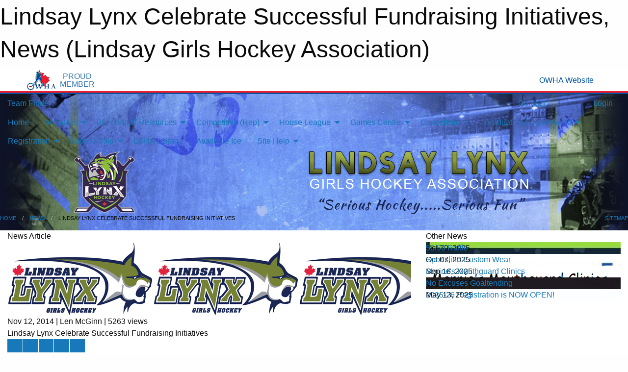

--- FILE ---
content_type: text/html; charset=utf-8
request_url: https://lgha.net/Articles/1169/Lindsay_Lynx_Celebrate_Successful_Fundraising_Initiatives/
body_size: 9744
content:


<!DOCTYPE html>

<html class="no-js" lang="en">
<head><meta charset="utf-8" /><meta http-equiv="x-ua-compatible" content="ie=edge" /><meta name="viewport" content="width=device-width, initial-scale=1.0" /><link rel="preconnect" href="https://cdnjs.cloudflare.com" /><link rel="dns-prefetch" href="https://cdnjs.cloudflare.com" /><link rel="preconnect" href="https://fonts.gstatic.com" /><link rel="dns-prefetch" href="https://fonts.gstatic.com" /><title>
	News > Lindsay Lynx Celebrate Successful Fundraising Initiatives (Lindsay Girls Hockey Association)
</title><link rel="stylesheet" href="https://fonts.googleapis.com/css2?family=Oswald&amp;family=Roboto&amp;family=Passion+One:wght@700&amp;display=swap" />

    <!-- Compressed CSS -->
    <link rel="stylesheet" href="https://cdnjs.cloudflare.com/ajax/libs/foundation/6.7.5/css/foundation.min.css" /><link rel="stylesheet" href="https://cdnjs.cloudflare.com/ajax/libs/motion-ui/2.0.3/motion-ui.css" />

    <!--load all styles -->
    
  <meta name="keywords" content="Sportsheadz,Sports,Website,Minor,Premium,Scheduling,Lindsay,Lynx" /><meta name="description" content="lgha.net powered by MBSportsWeb
" />
    <meta property="og:title" content="Lindsay Lynx Celebrate Successful Fundraising Initiatives" />
    <meta property="og:type" content="article" />
    <meta property="og:site_name" content="lgha.net" />
    <meta property="og:image" content="https://lgha.net/public/images/common/logo.png" />
    <meta property="og:image:width" content="300" />
    <meta property="og:image:height" content="300" />
    <meta property="og:description" content="The Lindsay Lynx Association has a mandate to keep costs down and make hockey affordable to any player that wants to join the Lynx Family.  Fundraising and our team sponsors will always be a key ..." />
    <meta property="og:url" content="https://lgha.net/Articles/1169/Lindsay_Lynx_Celebrate_Successful_Fundraising_Initiatives/" />




<style type="text/css" media="print">
    #omha_banner {
        display: none;
    }

    
          .foo {background-color: rgba(255,255,255,1.0); color: #00539F; font-size: 1.5rem}

</style>

<style type="text/css">
 body { --D-color-rgb-primary: 10,36,69; --D-color-rgb-secondary: 146,208,80; --D-color-rgb-link: 10,36,69; --D-color-rgb-link-hover: 146,208,80; --D-color-rgb-content-link: 10,36,69; --D-color-rgb-content-link-hover: 146,208,80 }  body { --D-fonts-main: 'Roboto', sans-serif }  body { --D-fonts-headings: 'Oswald', sans-serif }  body { --D-fonts-bold: 'Passion One', cursive }  body { --D-wrapper-max-width: 1200px }  .sitecontainer { background-color: rgb(14,19,39); } @media screen and (min-width: 64em) {  .sitecontainer { background-attachment: fixed; background-image: url('/domains/lgha.net/bg_page.jpg'); background-position: center top; background-repeat: no-repeat; background-size: cover; } }  .sitecontainer main .wrapper { background-color: rgba(255,255,255,1); }  .bottom-drawer .content { background-color: rgba(255,255,255,1); } #wid7 .row-masthead { background-color: transparent }
</style>
<link href="/Domains/lgha.net/favicon.ico" rel="shortcut icon" /><link href="/assets/responsive/css/public.min.css?v=2025.07.27" type="text/css" rel="stylesheet" media="screen" /><link href="/Utils/Styles.aspx?Mode=Responsive&amp;Version=2024.04.15.20.00.00" type="text/css" rel="stylesheet" media="screen" /><script>var clicky_site_ids = clicky_site_ids || []; clicky_site_ids.push(100727838); var clicky_custom = {};</script>
<script async src="//static.getclicky.com/js"></script>
<script async src="//static.getclicky.com/inc/javascript/video/youtube.js"></script>
</head>
<body>
    
    
  <h1 class="hidden">Lindsay Lynx Celebrate Successful Fundraising Initiatives, News (Lindsay Girls Hockey Association)</h1>

    <form method="post" action="/Articles/1169/Lindsay_Lynx_Celebrate_Successful_Fundraising_Initiatives/" id="frmMain">
<div class="aspNetHidden">
<input type="hidden" name="tlrk_ssm_TSSM" id="tlrk_ssm_TSSM" value="" />
<input type="hidden" name="tlrk_sm_TSM" id="tlrk_sm_TSM" value="" />
<input type="hidden" name="__EVENTTARGET" id="__EVENTTARGET" value="" />
<input type="hidden" name="__EVENTARGUMENT" id="__EVENTARGUMENT" value="" />
<input type="hidden" name="__VIEWSTATE" id="__VIEWSTATE" value="P0h99/ndnDQe9NAnDWst75qUlE/OuiycHPGeW2yEaaOqBeIUbY5zY48KbtsQWodwT4iAV8PD4Jhy96TnPTF/OCNLaBY9b1AjHHltg8vAiKom8tKy0h7IxErIVvnOnz32qokBcN/s5cBbnr7EAAgooCDzf0S0I5IQj0s1aLoAC5MqWekeDcqk3V6rgH1BA/pf1YFu597DFGtEauq2hImUAJKR6oG5MgZMpdJFGMo7T57ct/VmnHoPmyFQX92ZVdn9y7doGKFPpuCfFGy8/cVZ86eosrsoqwosCWqG/9/dhJmsRfnSqppTjE2nLW/TD5zOs6L0By6q439SU4L6XvEeFmzIzXvm6J0+jjuUG9DWTMMJ49fDKHVth+ccPCTRwnjLVen4HnNBRFwGXzmQWyOJxL8XVXiR0mpkpuG03sHaWdcuQ0wRzGYc9jonYz6XCqgaIjYlEllQHNYCI9wCZSlO0jfnLd/VE0QGQ/JCTbD3kTSJe+XeihGsZjQ1JrpAtuWzKx4IFEDqurEN3Nze7jojl0dFM+j6kgRlZy8tt3N98oETg7NbTezHeDhr30qQjo3f" />
</div>

<script type="text/javascript">
//<![CDATA[
var theForm = document.forms['frmMain'];
if (!theForm) {
    theForm = document.frmMain;
}
function __doPostBack(eventTarget, eventArgument) {
    if (!theForm.onsubmit || (theForm.onsubmit() != false)) {
        theForm.__EVENTTARGET.value = eventTarget;
        theForm.__EVENTARGUMENT.value = eventArgument;
        theForm.submit();
    }
}
//]]>
</script>


<script src="/WebResource.axd?d=pynGkmcFUV13He1Qd6_TZKh2J7RPPGJHXuV1m99qwp-5qsHqd5wW0rFofpdLDha232MSuDXH1H5y9FvOR-aCLg2&amp;t=638901397900000000" type="text/javascript"></script>


<script src="https://ajax.aspnetcdn.com/ajax/4.5.2/1/MicrosoftAjax.js" type="text/javascript"></script>
<script src="https://ajax.aspnetcdn.com/ajax/4.5.2/1/MicrosoftAjaxWebForms.js" type="text/javascript"></script>
<script src="/assets/core/js/web/web.min.js?v=2025.07.27" type="text/javascript"></script>
<script src="https://d2i2wahzwrm1n5.cloudfront.net/ajaxz/2025.2.609/Common/Core.js" type="text/javascript"></script>
<script src="https://d2i2wahzwrm1n5.cloudfront.net/ajaxz/2025.2.609/Ajax/Ajax.js" type="text/javascript"></script>
<div class="aspNetHidden">

	<input type="hidden" name="__VIEWSTATEGENERATOR" id="__VIEWSTATEGENERATOR" value="CA0B0334" />
	<input type="hidden" name="__EVENTVALIDATION" id="__EVENTVALIDATION" value="kbG8VXAiFMR1iuzIjWLc2UwRIwslzDS/WUanjt1ePaV6WfJZAJUm5/9kQpohAEh8wAOUSNYfLZYbKePiaAw95ruBUEIcMecD0QYr8nhYKfy8AbZ0YM8W9LpWtGRttm5B" />
</div>
        <script type="text/javascript">
//<![CDATA[
Sys.WebForms.PageRequestManager._initialize('ctl00$tlrk_sm', 'frmMain', ['tctl00$tlrk_ramSU','tlrk_ramSU'], [], [], 90, 'ctl00');
//]]>
</script>

        <!-- 2025.2.609.462 --><div id="tlrk_ramSU">
	<span id="tlrk_ram" style="display:none;"></span>
</div>
        


<div id="owha_banner" style="background-color: #fff;">
    <div class="grid-container">
        <div class="grid-x align-middle">
            <div class="cell shrink text-right">
                <img src="//mbswcdn.com/img/networks/owha/topbar-logo.png" alt="OWHA logo" style="max-height: 44px;">
            </div>
            <div class="cell shrink font-heading text-center" style="color: #00539F; opacity: .8; line-height:1; text-transform:uppercase; padding-left: .5em;">
                <div>PROUD</div>
                <div>MEMBER</div>
            </div>
            <div class="cell auto">
            </div>
            <div class="cell shrink">
                <a href="https://www.owha.on.ca/" target="_blank" title="Ontario Women's Hockey Association">
                    <div class="grid-x grid-padding-x align-middle">
                        <div class="cell auto text-right font-heading" style="color: #00539F;">
                            <i class="fa fa-external-link-alt"></i> OWHA Website
                        </div>
                    </div>
                </a>
            </div>
        </div>
    </div>
    <div style="background: rgba(237,27,45,1.0); height: 3px;"></div>
    <div style="background: #00539F; height: 3px;"></div>
</div>



        
  <div class="sitecontainer"><div id="row4" class="row-outer  not-editable"><div class="row-inner"><div id="wid5"><div class="outer-top-bar"><div class="wrapper row-top-bar"><div class="grid-x grid-padding-x align-middle"><div class="cell shrink show-for-small-only"><div class="cell small-6" data-responsive-toggle="top_bar_links" data-hide-for="medium"><button title="Toggle Top Bar Links" class="menu-icon" type="button" data-toggle></button></div></div><div class="cell shrink"><a href="/Seasons/Current/">Team Finder</a></div><div class="cell shrink"><div class="grid-x grid-margin-x"><div class="cell auto"><a href="https://www.facebook.com/LindsayGirlsHockeyAssociation2025/" target="_blank" rel="noopener"><i class="fab fa-facebook" title="Facebook"></i></a></div><div class="cell auto"><a href="https://www.instagram.com/lindsaylynxgirlshockey" target="_blank" rel="noopener"><i class="fab fa-instagram" title="Instagram"></i></a></div></div></div><div class="cell auto show-for-medium"><ul class="menu align-right"><li><a href="/Contact/"><i class="fas fa-address-book" title="Contacts"></i>&nbsp;Contact</a></li><li><a href="/Search/"><i class="fas fa-search" title="Search"></i><span class="hide-for-medium">&nbsp;Search</span></a></li></ul></div><div class="cell auto medium-shrink text-right"><ul class="dropdown menu align-right" data-dropdown-menu><li><a href="/Account/Login/?ReturnUrl=%2fArticles%2f1169%2fLindsay_Lynx_Celebrate_Successful_Fundraising_Initiatives%2f" rel="nofollow"><i class="fas fa-sign-in-alt"></i>&nbsp;Login</a></li></ul></div></div><div id="top_bar_links" class="hide-for-medium" style="display:none;"><ul class="vertical menu"><li><a href="/Contact/"><i class="fas fa-address-book" title="Contacts"></i>&nbsp;Contact</a></li><li><a href="/Search/"><i class="fas fa-search" title="Search"></i><span class="hide-for-medium">&nbsp;Search</span></a></li></ul></div></div></div>
</div></div></div><header id="header" class="hide-for-print"><div id="row10" class="row-outer  not-editable"><div class="row-inner wrapper"><div id="wid11">
</div></div></div><div id="row6" class="row-outer  not-editable"><div class="row-inner wrapper"><div id="wid8">
        <div class="cMain_ctl14-row-menu row-menu org-menu">
            
            <div class="grid-x align-middle">
                
                <nav class="cell auto">
                    <div class="title-bar" data-responsive-toggle="cMain_ctl14_menu" data-hide-for="large">
                        <div class="title-bar-left">
                            
                            <ul class="horizontal menu">
                                
                                <li><a href="/">Home</a></li>
                                
                                <li><a href="/Seasons/Current/">Team Finder</a></li>
                                
                            </ul>
                            
                        </div>
                        <div class="title-bar-right">
                            <div class="title-bar-title" data-toggle="cMain_ctl14_menu">Organization Menu&nbsp;<i class="fas fa-bars"></i></div>
                        </div>
                    </div>
                    <ul id="cMain_ctl14_menu" style="display: none;" class="vertical large-horizontal menu " data-responsive-menu="drilldown large-dropdown" data-back-button='<li class="js-drilldown-back"><a class="sh-menu-back"></a></li>'>
                        <li class="hover-nonfunction"><a href="/">Home</a></li><li class="hover-nonfunction"><a>About Us</a><ul class="menu vertical nested"><li class="hover-nonfunction"><a href="/Staff/1003/">Executive &amp; Staff</a></li><li class="hover-nonfunction"><a href="/Coaches/3193/">Current Coaches</a></li><li class="hover-nonfunction"><a>Lynx in Photos</a><ul class="menu vertical nested"><li class="hover-nonfunction"><a href="/Pages/4570/Lynx_in_Photos/">Lynx in Photos</a></li><li class="hover-nonfunction"><a href="/Galleries/4575/2025_Graduating_Players/"><i class="fa fa-images"></i>2025 Graduating Players</a></li><li class="hover-nonfunction"><a href="/Galleries/4568/2025_Banquet/"><i class="fa fa-images"></i>Lynx Banquet 2025</a></li><li class="hover-nonfunction"><a href="/Galleries/4928/Tag_Day_2025/"><i class="fa fa-images"></i>Tag Day 2025</a></li></ul></li><li class="hover-nonfunction"><a href="/Pages/4834/COMPLAINTS/">COMPLAINTS</a></li><li class="hover-nonfunction"><a href="/Contact/1005/">Contact Us</a></li></ul></li><li class="hover-nonfunction"><a>Bench Staff Resources</a><ul class="menu vertical nested"><li class="hover-nonfunction"><a href="/Forms/1393/Tournament_Request_Form/"><i class="fab fa-wpforms"></i>Tournament Request Form</a></li><li class="hover-nonfunction"><a href="/Public/Documents/2025-2026_Team_Staff_Qualifications_Requirement.pdf" target="_blank" rel="noopener"><i class="fa fa-file-pdf"></i>Bench Staff Requirements 2025/26</a></li><li class="hover-nonfunction"><a href="https://www.rampregistrations.com/login?v3=45e32df8a8" target="_blank" rel="noopener"><i class="fa fa-external-link-alt"></i>Register in RAMP (Bench &amp; Team Staff)</a></li><li class="hover-nonfunction"><a href="/Pages/3754/Calendar_Updates_(Games_Added_Practices_Events_Etc)/">Calendar Updates (Games, Added Practices, Events, Etc)</a></li><li class="hover-nonfunction"><a>Respect in Sport</a><ul class="menu vertical nested"><li class="hover-nonfunction"><a href="https://owha.respectgroupinc.com/" target="_blank" rel="noopener"><i class="fa fa-external-link-alt"></i>Respect in Sport - Activity Leader Course</a></li><li class="hover-nonfunction"><a href="https://owhaparent.respectgroupinc.com/" target="_blank" rel="noopener"><i class="fa fa-external-link-alt"></i>Respect in Sport for Parents</a></li></ul></li><li class="hover-nonfunction"><a>Police Record Checks</a><ul class="menu vertical nested"><li class="hover-nonfunction"><a href="/Pages/4566/OHF_Portal_-_Vulnerable_Sector_Checks/">OHF Portal - Vulnerable Sector Checks</a></li><li class="hover-nonfunction"><a href="/Pages/4828/Volunteer_Letters_for_Criminal_Records_Checks/">Volunteer Letters for Criminal Records Checks</a></li><li class="hover-nonfunction"><a href="https://www.policesolutions.ca/checks/services/kawarthalakes/index.php" target="_blank" rel="noopener"><i class="fa fa-external-link-alt"></i>KLPS Vulnerable Sector Check</a></li><li class="hover-nonfunction"><a href="https://www.opp.ca/index.php?id=147&lng=en" target="_blank" rel="noopener"><i class="fa fa-external-link-alt"></i>(Outside Lindsay) OPP Vulnerable Sector Check</a></li></ul></li><li class="hover-nonfunction"><a>Coaches &amp; Staff Clinics</a><ul class="menu vertical nested"><li class="hover-nonfunction"><a href="https://www.owha.on.ca/content/coaching-clinics" target="_blank" rel="noopener"><i class="fa fa-external-link-alt"></i>OWHA Clinic Info</a></li></ul></li></ul></li><li class="hover-nonfunction"><a>Competitive (Rep)</a><ul class="menu vertical nested"><li class="hover-nonfunction"><a href="/Pages/4408/2025-26_Competitive_Coaches/">2025-26 Competitive Coaches</a></li></ul></li><li class="hover-nonfunction"><a>House League</a><ul class="menu vertical nested"><li class="hover-nonfunction"><a href="/Pages/4835/2025-26_House_League_Coaches/">2025-26 House League Coaches</a></li></ul></li><li class="hover-nonfunction"><a>Games Centre</a><ul class="menu vertical nested"><li class="hover-nonfunction"><a href="/Schedule/">Schedule &amp; Results</a></li><li class="hover-nonfunction"><a href="/Calendar/">Organization Calendar</a></li></ul></li><li class="hover-nonfunction"><a href="https://lgha.net/Cancellations/">Cancellations</a></li><li class="hover-nonfunction"><a>Graduating Player Award</a><ul class="menu vertical nested"><li class="hover-nonfunction"><a href="/Awards/">Awards History</a></li></ul></li><li class="hover-nonfunction"><a>Registration</a><ul class="menu vertical nested"><li class="hover-nonfunction"><a href="/Pages/3223/Registration_Info/">Registration Info</a></li><li class="hover-nonfunction"><a href="/Pages/3229/NEW_To_Hockey/">NEW To Hockey</a></li><li class="hover-nonfunction"><a href="/Pages/3222/Financial_Assistance/">Financial Assistance</a></li></ul></li><li class="hover-nonfunction"><a>Sponsorship</a><ul class="menu vertical nested"><li class="hover-nonfunction"><a href="/Sponsors/">LGHA Sponsors</a></li><li class="hover-nonfunction"><a href="/Public/Documents/To_Whom_it_May_Concern.pdf" target="_blank" rel="noopener"><i class="fa fa-file-pdf"></i>Sponsorship Letter</a></li><li class="hover-nonfunction"><a href="/Forms/1456/Sponsorship_Inquiries/"><i class="fab fa-wpforms"></i>Sponsorship Inquiries</a></li></ul></li><li class="hover-nonfunction"><a href="/Libraries/">LGHA Library</a></li><li class="hover-nonfunction"><a href="/Availabilities/3826/">Available Ice</a></li><li class="hover-nonfunction"><a>Site Help</a><ul class="menu vertical nested"><li class="hover-nonfunction"><a href="/?Content=MyCal&amp;ID=3234">MyCal Information</a></li><li class="hover-nonfunction"><a href="/Help/3233/">Site Help</a></li><li class="hover-nonfunction"><a>Calendar Subscriptions</a><ul class="menu vertical nested"><li class="hover-nonfunction"><a href="/Pages/3194/Team_Subscriptions/">Team Subscriptions</a></li><li class="hover-nonfunction"><a href="/Pages/1947/Unsubscribing_from_a_Calendar_Feed/">Unsubscribing from a Calendar Feed</a></li><li class="hover-nonfunction"><a href="/Pages/2463/Subscribing_from_a_Mobile_Phone/">Subscribing from a Mobile Phone</a></li></ul></li></ul></li>
                    </ul>
                </nav>
            </div>
            
        </div>
        </div><div id="wid7"><div class="cMain_ctl17-row-masthead row-masthead"><div class="grid-x align-middle text-center"><div class="cell small-4"><a href="/"><img class="contained-image" src="/domains/lgha.net/logo.png" alt="Main Logo" /></a></div><div class="cell small-8"><img class="contained-image" src="/domains/lgha.net/bg_header.png" alt="Banner Image" /></div></div></div>
</div><div id="wid9"></div></div></div><div id="row12" class="row-outer  not-editable"><div class="row-inner wrapper"><div id="wid13">
<div class="cMain_ctl25-row-breadcrumb row-breadcrumb">
    <div class="grid-x"><div class="cell auto"><nav aria-label="You are here:" role="navigation"><ul class="breadcrumbs"><li><a href="/" title="Main Home Page">Home</a></li><li><a href="/Articles/" title="List of News">News</a></li><li>Lindsay Lynx Celebrate Successful Fundraising Initiatives</li></ul></nav></div><div class="cell shrink"><ul class="breadcrumbs"><li><a href="/Sitemap/" title="Go to the sitemap page for this website"><i class="fas fa-sitemap"></i><span class="show-for-large">&nbsp;Sitemap</span></a></li></ul></div></div>
</div>
</div></div></div></header><main id="main"><div class="wrapper"><div id="row17" class="row-outer"><div class="row-inner"><div id="wid18"></div></div></div><div id="row1" class="row-outer"><div class="row-inner"><div class="grid-x grid-padding-x"><div id="row1col2" class="cell small-12 medium-12 large-12 "><div id="wid3">
<div class="cMain_ctl39-outer widget">
    <div class="grid-x grid-padding-x"><div class="cell large-8"><div class="heading-4-wrapper"><div class="heading-4"><span class="pre"></span><span class="text">News Article</span><span class="suf"></span></div></div><div class="article-full content-block"><div class="article-image" style="background-image: url('/public/images/common/logo.png')"><div><img src="/public/images/common/logo.png" alt="News Article Image" /></div></div><div class="article-contents"><div class="article-context">Nov 12, 2014 | Len McGinn | 5263 views</div><div class="article-title">Lindsay Lynx Celebrate Successful Fundraising Initiatives</div><div class="social-sharing button-group"><a class="button bg-twitter" href="https://twitter.com/share?text=Lindsay+Lynx+Celebrate+Successful+Fundraising+Initiatives&amp;url=https://lgha.net/Articles/1169/Lindsay_Lynx_Celebrate_Successful_Fundraising_Initiatives/" target="_blank" aria-label="Share story on Twitter"><i class="fab fa-x-twitter"></i></a><a class="button bg-facebook" href="https://www.facebook.com/sharer.php?u=https://lgha.net/Articles/1169/Lindsay_Lynx_Celebrate_Successful_Fundraising_Initiatives/&amp;p[title]=Lindsay+Lynx+Celebrate+Successful+Fundraising+Initiatives" target="_blank" aria-label="Share story on Facebook"><i class="fab fa-facebook"></i></a><a class="button bg-email" href="/cdn-cgi/l/email-protection#615e030e05185c09151511125b4e4e0d0609004f0f04154e20131508020d04124e505057584e2d080f051200183e2d180f193e22040d0403130015043e3214020204121207140d3e27140f0513000812080f063e280f0815080015081704124e" target="_blank" aria-label="Email story"><i class="fa fa-envelope"></i></a><a class="button bg-pinterest" href="https://pinterest.com/pin/create/button/?url=https://lgha.net/Articles/1169/Lindsay_Lynx_Celebrate_Successful_Fundraising_Initiatives/&amp;media=https://lgha.net/public/images/common/logo.png&amp;description=Lindsay+Lynx+Celebrate+Successful+Fundraising+Initiatives" target="_blank" aria-label="Pin story on Pinterest"><i class="fab fa-pinterest"></i></a><a class="button bg-linkedin" href="https://www.linkedin.com/sharing/share-offsite/?url=https://lgha.net/Articles/1169/Lindsay_Lynx_Celebrate_Successful_Fundraising_Initiatives/" target="_blank" aria-label="Share story on LinkedIn"><i class="fab fa-linkedin"></i></a></div><div class="article-details">The Lindsay Lynx Association has a mandate to keep costs down and make hockey affordable to any player that wants to join the Lynx Family.&nbsp; Fundraising and our team sponsors will always be a key component to our financial stability. &nbsp;The&nbsp;Lynx have been very fortunate to see an increase in team sponsors, Tag Day results, and the participation in the Lynx Day Silent Auction.&nbsp; In years past, these funds were what kept the bills paid.&nbsp; Our Fundraising Chair is <strong>Jennifer Schneider;&nbsp;</strong>with her team of volunteers, the October Tag Day was our best yet. &nbsp;As a result, the Executive has decided to pass along these funds to each team to help offset tournament fees or extra practice ice. &nbsp;Congratulations to all of our Lynx parents and players!<br /><br /></div></div></div><div class="spacer2x"></div></div><div class="cell large-4"><div class="heading-4-wrapper"><div class="heading-4"><span class="pre"></span><span class="text">Other News</span><span class="suf"></span></div></div><div class="carousel-row-wrapper"><div class="grid-x small-up-1 medium-up-2 large-up-1 carousel-row news always-show grid-list"><div class="carousel-item cell"><div class="content" style="background-image: url('/public/images/common/articles/50_raffle.jpg');"><div class="outer"><div class="inner grid-y" style="background-image: url('/public/images/common/articles/50_raffle.jpg');"><div class="cell auto"><div class="submitted-date">Oct 20, 2025</div></div><div class="cell shrink overlay"><div class="synopsis"><div class="title font-heading"><a href="/Articles/4916/50_50_Raffle/" title="read more of this item" rel="nofollow">50/50 Raffle</a></div></div></div></div></div></div></div><div class="carousel-item cell"><div class="content" style="background-image: url('/public/images/common/articles/Sportsline_Custom_Wear.jpg');"><div class="outer"><div class="inner grid-y" style="background-image: url('/public/images/common/articles/Sportsline_Custom_Wear.jpg');"><div class="cell auto"><div class="submitted-date">Oct 07, 2025</div></div><div class="cell shrink overlay"><div class="synopsis"><div class="title font-heading"><a href="/Articles/4899/Sportsline_Custom_Wear/" title="read more of this item" rel="nofollow">Sportsline Custom Wear</a></div></div></div></div></div></div></div><div class="carousel-item cell"><div class="content" style="background-image: url('/public/images/common/articles/Marines_Mouthguard_Clinics.png');"><div class="outer"><div class="inner grid-y" style="background-image: url('/public/images/common/articles/Marines_Mouthguard_Clinics.png');"><div class="cell auto"><div class="submitted-date">Sep 16, 2025</div></div><div class="cell shrink overlay"><div class="synopsis"><div class="title font-heading"><a href="/Articles/4881/Marine_s_Mouthguard_Clinics/" title="read more of this item" rel="nofollow">Marine's Mouthguard Clinics</a></div></div></div></div></div></div></div><div class="carousel-item cell"><div class="content" style="background-image: url('/public/images/common/articles/No_Excuses_Goaltending.jpg');"><div class="outer"><div class="inner grid-y" style="background-image: url('/public/images/common/articles/No_Excuses_Goaltending.jpg');"><div class="cell auto"><div class="submitted-date">Sep 03, 2025</div></div><div class="cell shrink overlay"><div class="synopsis"><div class="title font-heading"><a href="/Articles/4871/No_Excuses_Goaltending/" title="read more of this item" rel="nofollow">No Excuses Goaltending</a></div></div></div></div></div></div></div><div class="carousel-item cell"><div class="content" style="background-image: url('/public/images/common/Lynx-2.jpg');"><div class="outer"><div class="inner grid-y" style="background-image: url('/public/images/common/Lynx-2.jpg');"><div class="cell auto"><div class="submitted-date">May 13, 2025</div></div><div class="cell shrink overlay"><div class="synopsis"><div class="title font-heading"><a href="/Articles/4775/2025-26_Registration_is_NOW_OPEN_/" title="read more of this item" rel="nofollow">2025-26 Registration is NOW OPEN!</a></div></div></div></div></div></div></div></div></div></div></div><div class="spacer2x"></div><div class="heading-4-wrapper"><div class="heading-4"><span class="pre"></span><span class="text">Sponsors</span><span class="suf"></span></div></div><div class="grid-x linked-logos small-up-2 medium-up-3 large-up-4">
<div class="cell linked-logo hover-function text-center"><div class="relativebox"><div class="hover-overlay grid-y align-middle"><div class="cell link"><a class="button themed inverse" href="https://www.logchateaupark.net?utm_source=sponsors&utm_medium=web&utm_campaign=article-page" target="_blank" rel="noopener">Visit Website</a></div><div class="cell info"><a class="button themed inverse" data-open="ap-sponsorssponsor-4921-about-reveal"><i class="fa fa-info-circle fa-lg"></i> More Info</a></div></div><div class="content hover-function-links" style="background-image: url('/public/images/common/sponsors/IMG_1897.png');"><div class="outer"><div class="inner grid-y"><div class="cell auto"><img src="/public/images/common/sponsors/IMG_1897.png" alt="Log Chateau" /></div><div class="cell shrink overlay"><div class="name">Log Chateau</div></div></div></div></div></div></div><div class="reveal" id="ap-sponsorssponsor-4921-about-reveal" data-reveal><h5>Log Chateau</h5>U18HL1 -TEAM SPONSOR 2025 / 26 SEASON<button class="close-button" data-close aria-label="Close modal" type="button"><span aria-hidden="true">&times;</span></button></div><div class="cell linked-logo hover-function text-center"><div class="relativebox"><div class="hover-overlay grid-y align-middle"><div class="cell link"><a class="button themed inverse" href="https://www.dentistryinthehighlands.ca/?utm_source=sponsors&utm_medium=web&utm_campaign=article-page" target="_blank" rel="noopener">Visit Website</a></div><div class="cell info"><a class="button themed inverse" data-open="ap-sponsorssponsor-4967-about-reveal"><i class="fa fa-info-circle fa-lg"></i> More Info</a></div></div><div class="content hover-function-links" style="background-image: url('/public/images/common/sponsors/Dentistry_in_the_highlands.png');"><div class="outer"><div class="inner grid-y"><div class="cell auto"><img src="/public/images/common/sponsors/Dentistry_in_the_highlands.png" alt="Dentistry in the Highlands" /></div><div class="cell shrink overlay"><div class="name">Dentistry in the Highlands</div></div></div></div></div></div></div><div class="reveal" id="ap-sponsorssponsor-4967-about-reveal" data-reveal><h5>Dentistry in the Highlands</h5>U15BB TEAM SPONSORS 2025/26 SEASON<button class="close-button" data-close aria-label="Close modal" type="button"><span aria-hidden="true">&times;</span></button></div><div class="cell linked-logo hover-function text-center"><div class="relativebox"><div class="hover-overlay grid-y align-middle"><div class="cell link"><a class="button themed inverse" href="https://www.canadiantire.ca/en.html?utm_source=sponsors&utm_medium=web&utm_campaign=article-page" target="_blank" rel="noopener">Visit Website</a></div><div class="cell info"><a class="button themed inverse" data-open="ap-sponsorssponsor-3988-about-reveal"><i class="fa fa-info-circle fa-lg"></i> More Info</a></div></div><div class="content hover-function-links" style="background-image: url('/public/images/common/sponsors/ctirelogo.png');"><div class="outer"><div class="inner grid-y"><div class="cell auto"><img src="/public/images/common/sponsors/ctirelogo.png" alt="Fenelon Falls Canadian Tire" /></div><div class="cell shrink overlay"><div class="name">Fenelon Falls Canadian Tire</div></div></div></div></div></div></div><div class="reveal" id="ap-sponsorssponsor-3988-about-reveal" data-reveal><h5>Fenelon Falls Canadian Tire</h5>U15BB JERSEY SPONSOR 2024/25 (HOME)
U18A JERSEY SPONSORS 2025/26<button class="close-button" data-close aria-label="Close modal" type="button"><span aria-hidden="true">&times;</span></button></div><div class="cell linked-logo hover-function text-center"><div class="relativebox"><div class="hover-overlay grid-y align-middle"><div class="cell link"><a class="button themed inverse" href="https://www.facebook.com/profile.php?id=100090058398322&utm_source=sponsors&utm_medium=web&utm_campaign=article-page" target="_blank" rel="noopener">Visit Website</a></div><div class="cell info"><a class="button themed inverse" data-open="ap-sponsorssponsor-4867-about-reveal"><i class="fa fa-info-circle fa-lg"></i> More Info</a></div></div><div class="content hover-function-links" style="background-image: url('/public/images/common/sponsors/Purple_House_Services_Logo.jpg');"><div class="outer"><div class="inner grid-y"><div class="cell auto"><img src="/public/images/common/sponsors/Purple_House_Services_Logo.jpg" alt="Purple House " /></div><div class="cell shrink overlay"><div class="name">Purple House </div></div></div></div></div></div></div><div class="reveal" id="ap-sponsorssponsor-4867-about-reveal" data-reveal><h5>Purple House </h5>U18HL2 JERSEY SPONSOR 2025/26 (HOME)<button class="close-button" data-close aria-label="Close modal" type="button"><span aria-hidden="true">&times;</span></button></div><div class="cell linked-logo hover-function text-center"><div class="relativebox"><div class="hover-overlay grid-y align-middle"><div class="cell link"><a class="button themed inverse" href="https://www.wildwingrestaurants.com/location/lindsay/?utm_source=sponsors&utm_medium=web&utm_campaign=article-page" target="_blank" rel="noopener">Visit Website</a></div><div class="cell info"><a class="button themed inverse" data-open="ap-sponsorssponsor-4187-about-reveal"><i class="fa fa-info-circle fa-lg"></i> More Info</a></div></div><div class="content hover-function-links" style="background-image: url('/public/images/common/sponsors/wildwing.png');"><div class="outer"><div class="inner grid-y"><div class="cell auto"><img src="/public/images/common/sponsors/wildwing.png" alt="Wild Wing Lindsay" /></div><div class="cell shrink overlay"><div class="name">Wild Wing Lindsay</div></div></div></div></div></div></div><div class="reveal" id="ap-sponsorssponsor-4187-about-reveal" data-reveal><h5>Wild Wing Lindsay</h5>U15B TEAM SPONSOR<button class="close-button" data-close aria-label="Close modal" type="button"><span aria-hidden="true">&times;</span></button></div><div class="cell linked-logo hover-function text-center"><div class="relativebox"><div class="hover-overlay grid-y align-middle"><div class="cell link"><a class="button themed inverse" href="https://dealerplan.ca/?utm_source=sponsors&utm_medium=web&utm_campaign=article-page" target="_blank" rel="noopener">Visit Website</a></div><div class="cell info"><a class="button themed inverse" data-open="ap-sponsorssponsor-4925-about-reveal"><i class="fa fa-info-circle fa-lg"></i> More Info</a></div></div><div class="content hover-function-links" style="background-image: url('/public/images/common/sponsors/Dealerplan_Financial.png');"><div class="outer"><div class="inner grid-y"><div class="cell auto"><img src="/public/images/common/sponsors/Dealerplan_Financial.png" alt="Dealerplan Financial" /></div><div class="cell shrink overlay"><div class="name">Dealerplan Financial</div></div></div></div></div></div></div><div class="reveal" id="ap-sponsorssponsor-4925-about-reveal" data-reveal><h5>Dealerplan Financial</h5>U18A TEAM SPONSORS 2025/26 SEASON<button class="close-button" data-close aria-label="Close modal" type="button"><span aria-hidden="true">&times;</span></button></div></div>

</div>
</div></div></div></div></div><div id="row19" class="row-outer"><div class="row-inner"><div id="wid20"></div></div></div></div></main><footer id="footer" class="hide-for-print"><div id="row14" class="row-outer  not-editable"><div class="row-inner wrapper"><div id="wid15">
    <div class="cMain_ctl53-row-footer row-footer">
        <div class="grid-x"><div class="cell medium-6"><div class="sportsheadz"><div class="grid-x"><div class="cell small-6 text-center sh-logo"><a href="/App/" rel="noopener" title="More information about the Sportsheadz App"><img src="https://mbswcdn.com/img/sportsheadz/go-mobile.png" alt="Sportsheadz Go Mobile!" /></a></div><div class="cell small-6"><h3>Get Mobile!</h3><p>Download our mobile app to stay up to date on all the latest scores, stats, and schedules</p><div class="app-store-links"><div class="cell"><a href="/App/" rel="noopener" title="More information about the Sportsheadz App"><img src="https://mbswcdn.com/img/sportsheadz/appstorebadge-300x102.png" alt="Apple App Store" /></a></div><div class="cell"><a href="/App/" rel="noopener" title="More information about the Sportsheadz App"><img src="https://mbswcdn.com/img/sportsheadz/google-play-badge-1-300x92.png" alt="Google Play Store" /></a></div></div></div></div></div></div><div class="cell medium-6"><div class="contact"><h3>Contact Us</h3>Visit our <a href="/Contact">Contact</a> page for more contact details.</div></div></div>
    </div>
</div><div id="wid16">

<div class="cMain_ctl56-outer">
    <div class="row-footer-terms">
        <div class="grid-x grid-padding-x grid-padding-y">
            <div class="cell">
                <ul class="menu align-center">
                    <li><a href="https://mail.mbsportsweb.ca/" rel="nofollow">Webmail</a></li>
                    
                    <li><a href="/Privacy-Policy/">Privacy Policy</a></li>
                    <li><a href="/Terms-Of-Use/">Terms of Use</a></li>
                    <li><a href="/Help/">Website Help</a></li>
                    <li><a href="/Sitemap/">Sitemap</a></li>
                    <li><a href="/Contact/">Contact</a></li>
                    <li><a href="/Subscribe/">Subscribe</a></li>
                </ul>
            </div>
        </div>
    </div>
</div>
</div></div></div></footer></div>
  
  
  

        
        
        <input type="hidden" name="ctl00$hfCmd" id="hfCmd" />
        <script data-cfasync="false" src="/cdn-cgi/scripts/5c5dd728/cloudflare-static/email-decode.min.js"></script><script type="text/javascript">
            //<![CDATA[
            function get_HFID() { return "hfCmd"; }
            function toggleBio(eLink, eBio) { if (document.getElementById(eBio).style.display == 'none') { document.getElementById(eLink).innerHTML = 'Hide Bio'; document.getElementById(eBio).style.display = 'block'; } else { document.getElementById(eLink).innerHTML = 'Show Bio'; document.getElementById(eBio).style.display = 'none'; } }
            function get_WinHeight() { var h = (typeof window.innerHeight != 'undefined' ? window.innerHeight : document.body.offsetHeight); return h; }
            function get_WinWidth() { var w = (typeof window.innerWidth != 'undefined' ? window.innerWidth : document.body.offsetWidth); return w; }
            function StopPropagation(e) { e.cancelBubble = true; if (e.stopPropagation) { e.stopPropagation(); } }
            function set_cmd(n) { var t = $get(get_HFID()); t.value = n, __doPostBack(get_HFID(), "") }
            function set_cookie(n, t, i) { var r = new Date; r.setDate(r.getDate() + i), document.cookie = n + "=" + escape(t) + ";expires=" + r.toUTCString() + ";path=/;SameSite=Strict"; }
            function get_cookie(n) { var t, i; if (document.cookie.length > 0) { t = document.cookie.indexOf(n + "="); if (t != -1) return t = t + n.length + 1, i = document.cookie.indexOf(";", t), i == -1 && (i = document.cookie.length), unescape(document.cookie.substring(t, i)) } return "" }
            function Track(goal_name) { if (typeof (clicky) != "undefined") { clicky.goal(goal_name); } }
                //]]>
        </script>
    

<script type="text/javascript">
//<![CDATA[
window.__TsmHiddenField = $get('tlrk_sm_TSM');Sys.Application.add_init(function() {
    $create(Telerik.Web.UI.RadAjaxManager, {"_updatePanels":"","ajaxSettings":[],"clientEvents":{OnRequestStart:"",OnResponseEnd:""},"defaultLoadingPanelID":"","enableAJAX":true,"enableHistory":false,"links":[],"styles":[],"uniqueID":"ctl00$tlrk_ram","updatePanelsRenderMode":0}, null, null, $get("tlrk_ram"));
});
//]]>
</script>
</form>

    <script src="https://cdnjs.cloudflare.com/ajax/libs/jquery/3.6.0/jquery.min.js"></script>
    <script src="https://cdnjs.cloudflare.com/ajax/libs/what-input/5.2.12/what-input.min.js"></script>
    <!-- Compressed JavaScript -->
    <script src="https://cdnjs.cloudflare.com/ajax/libs/foundation/6.7.5/js/foundation.min.js"></script>
    <!-- Slick Carousel Compressed JavaScript -->
    <script src="/assets/responsive/js/slick.min.js?v=2025.07.27"></script>

    <script>
        $(document).foundation();

        $(".sh-menu-back").each(function () {
            var backTxt = $(this).parent().closest(".is-drilldown-submenu-parent").find("> a").text();
            $(this).text(backTxt);
        });

        $(".hover-nonfunction").on("mouseenter", function () { $(this).addClass("hover"); });
        $(".hover-nonfunction").on("mouseleave", function () { $(this).removeClass("hover"); });
        $(".hover-function").on("mouseenter touchstart", function () { $(this).addClass("hover"); setTimeout(function () { $(".hover-function.hover .hover-function-links").css("pointer-events", "auto"); }, 100); });
        $(".hover-function").on("mouseleave touchmove", function () { $(".hover-function.hover .hover-function-links").css("pointer-events", "none"); $(this).removeClass("hover"); });

        function filteritems(containerid, item_css, css_to_show) {
            if (css_to_show == "") {
                $("#" + containerid + " ." + item_css).fadeIn();
            } else {
                $("#" + containerid + " ." + item_css).hide();
                $("#" + containerid + " ." + item_css + "." + css_to_show).fadeIn();
            }
        }

    </script>

    

    <script type="text/javascript">
 var alt_title = $("h1.hidden").html(); if(alt_title != "") { clicky_custom.title = alt_title; }
</script>


    

<script defer src="https://static.cloudflareinsights.com/beacon.min.js/vcd15cbe7772f49c399c6a5babf22c1241717689176015" integrity="sha512-ZpsOmlRQV6y907TI0dKBHq9Md29nnaEIPlkf84rnaERnq6zvWvPUqr2ft8M1aS28oN72PdrCzSjY4U6VaAw1EQ==" data-cf-beacon='{"version":"2024.11.0","token":"05f1b04d2ea548cf891bc517269f85d1","r":1,"server_timing":{"name":{"cfCacheStatus":true,"cfEdge":true,"cfExtPri":true,"cfL4":true,"cfOrigin":true,"cfSpeedBrain":true},"location_startswith":null}}' crossorigin="anonymous"></script>
</body>
</html>
